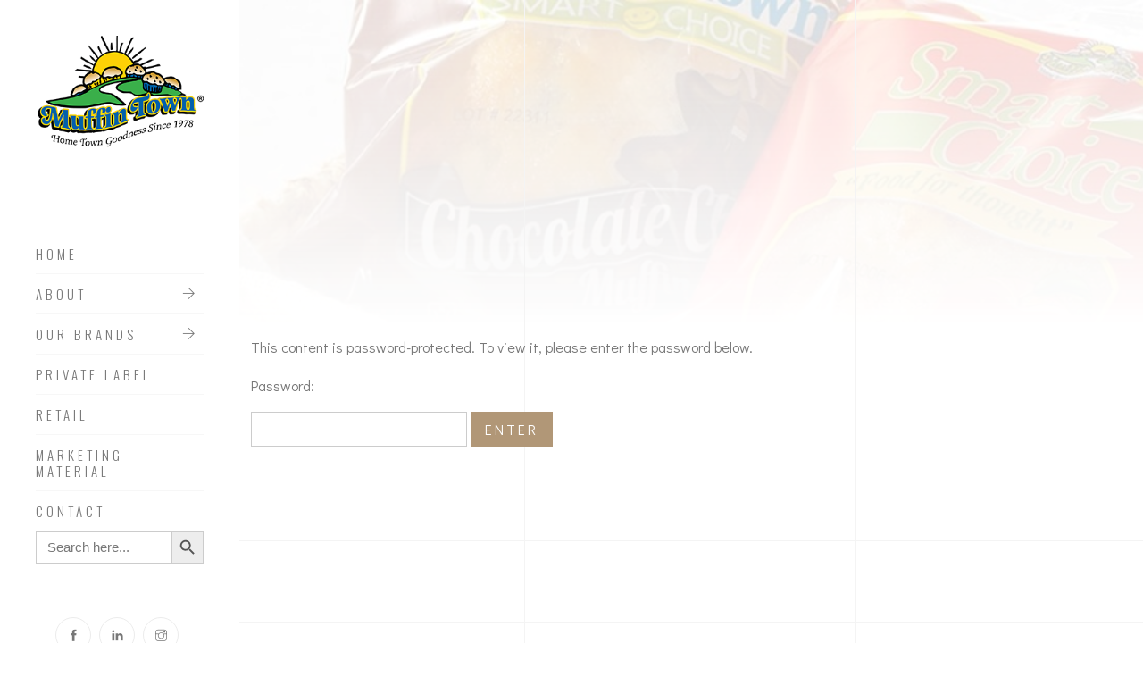

--- FILE ---
content_type: text/html; charset=UTF-8
request_url: https://muffintown.com/marketing-material/
body_size: 14908
content:
<!DOCTYPE html>
<html class="no-js" lang="en-US"> 
<head>
	<meta charset="UTF-8">
		<meta name="viewport" content="width=device-width, initial-scale=1.0, minimum-scale=1.0, maximum-scale=1.0, user-scalable=no">
    <title>Marketing Material &#8211; Muffin Town &#8211; America&#039;s Premium Value Bakery</title>
<meta name='robots' content='max-image-preview:large' />
<link rel='dns-prefetch' href='//fonts.googleapis.com' />
<link rel="alternate" type="application/rss+xml" title="Muffin Town - America&#039;s Premium Value Bakery &raquo; Feed" href="https://muffintown.com/feed/" />
<link rel="alternate" type="application/rss+xml" title="Muffin Town - America&#039;s Premium Value Bakery &raquo; Comments Feed" href="https://muffintown.com/comments/feed/" />
<link rel="alternate" title="oEmbed (JSON)" type="application/json+oembed" href="https://muffintown.com/wp-json/oembed/1.0/embed?url=https%3A%2F%2Fmuffintown.com%2Fmarketing-material%2F" />
<link rel="alternate" title="oEmbed (XML)" type="text/xml+oembed" href="https://muffintown.com/wp-json/oembed/1.0/embed?url=https%3A%2F%2Fmuffintown.com%2Fmarketing-material%2F&#038;format=xml" />
<style id='wp-img-auto-sizes-contain-inline-css' type='text/css'>
img:is([sizes=auto i],[sizes^="auto," i]){contain-intrinsic-size:3000px 1500px}
/*# sourceURL=wp-img-auto-sizes-contain-inline-css */
</style>
<style id='wp-emoji-styles-inline-css' type='text/css'>

	img.wp-smiley, img.emoji {
		display: inline !important;
		border: none !important;
		box-shadow: none !important;
		height: 1em !important;
		width: 1em !important;
		margin: 0 0.07em !important;
		vertical-align: -0.1em !important;
		background: none !important;
		padding: 0 !important;
	}
/*# sourceURL=wp-emoji-styles-inline-css */
</style>
<style id='classic-theme-styles-inline-css' type='text/css'>
/*! This file is auto-generated */
.wp-block-button__link{color:#fff;background-color:#32373c;border-radius:9999px;box-shadow:none;text-decoration:none;padding:calc(.667em + 2px) calc(1.333em + 2px);font-size:1.125em}.wp-block-file__button{background:#32373c;color:#fff;text-decoration:none}
/*# sourceURL=/wp-includes/css/classic-themes.min.css */
</style>
<link rel='stylesheet' id='interactive_map_builder-meisterbox-styles-css' href='https://muffintown.com/wp-content/plugins/InteractiveMapBuilder/css/meisterbox.css?ver=2.0' type='text/css' media='all' />
<link rel='stylesheet' id='wpex-font-awesome-css' href='https://muffintown.com/wp-content/plugins/wp-timelines/css/font-awesome/css/font-awesome.min.css?ver=6.9' type='text/css' media='all' />
<link rel='stylesheet' id='wpex-google-fonts-css' href='//fonts.googleapis.com/css?family=Source+Sans+Pro&#038;ver=1.0.0' type='text/css' media='all' />
<link rel='stylesheet' id='wpex-ex_s_lick-css' href='https://muffintown.com/wp-content/plugins/wp-timelines/js/ex_s_lick/ex_s_lick.css?ver=6.9' type='text/css' media='all' />
<link rel='stylesheet' id='wpex-ex_s_lick-theme-css' href='https://muffintown.com/wp-content/plugins/wp-timelines/js/ex_s_lick/ex_s_lick-theme.css?ver=6.9' type='text/css' media='all' />
<link rel='stylesheet' id='wpex-timeline-animate-css' href='https://muffintown.com/wp-content/plugins/wp-timelines/css/animate.css?ver=6.9' type='text/css' media='all' />
<link rel='stylesheet' id='wpex-timeline-css-css' href='https://muffintown.com/wp-content/plugins/wp-timelines/css/style.css?ver=6.9' type='text/css' media='all' />
<link rel='stylesheet' id='wpex-timeline-sidebyside-css' href='https://muffintown.com/wp-content/plugins/wp-timelines/css/style-sidebyside.css?ver=6.9' type='text/css' media='all' />
<link rel='stylesheet' id='wpex-horiz-css-css' href='https://muffintown.com/wp-content/plugins/wp-timelines/css/horiz-style.css?ver=3.2' type='text/css' media='all' />
<link rel='stylesheet' id='wpex-timeline-dark-css-css' href='https://muffintown.com/wp-content/plugins/wp-timelines/css/dark.css?ver=6.9' type='text/css' media='all' />
<style id='wpex-timeline-dark-css-inline-css' type='text/css'>
    .wpex-timeline > li .wpex-timeline-icon .fa{font-weight: normal;}
    	.wpextl-loadicon,
    .wpextl-loadicon::before,
	.wpextl-loadicon::after{ border-left-color:#b5a799}
    .wpex-filter > .fa,
    .wpex-endlabel.wpex-loadmore span, .wpex-tltitle.wpex-loadmore span, .wpex-loadmore .loadmore-timeline,
    .wpex-timeline-list.show-icon .wpex-timeline > li:after, .wpex-timeline-list.show-icon .wpex-timeline > li:first-child:before,
    .wpex-timeline-list.show-icon .wpex-timeline.style-center > li .wpex-content-left .wpex-leftdate,
    .wpex-timeline-list.show-icon li .wpex-timeline-icon .fa,
    .wpex .timeline-details .wptl-readmore > a:hover,
    .wpex-spinner > div,
    .wpex.horizontal-timeline .ex_s_lick-prev:hover, .wpex.horizontal-timeline .ex_s_lick-next:hover,
    .wpex.horizontal-timeline .horizontal-content .ex_s_lick-next:hover,
    .wpex.horizontal-timeline .horizontal-content .ex_s_lick-prev:hover,
    .wpex.horizontal-timeline .horizontal-nav li.ex_s_lick-current span.tl-point:before,
    .wpex.horizontal-timeline.tl-hozsteps .horizontal-nav li.ex_s_lick-current span.tl-point i,
    .timeline-navigation a.btn,
    .timeline-navigation div > a,
    .wpex.horizontal-timeline.ex-multi-item .horizontal-nav li .wpex_point:before,
    .wpex.horizontal-timeline.ex-multi-item .horizontal-nav li.ex_s_lick-current .wpex_point:before,
    .wpex.wpex-horizontal-3.ex-multi-item .horizontal-nav  h2 a,
    .wpex-timeline-list:not(.show-icon) .wptl-feature-name span,
    .wpex.horizontal-timeline.ex-multi-item:not(.wpex-horizontal-4) .horizontal-nav li span.wpex_point,
    .wpex.horizontal-timeline.ex-multi-item:not(.wpex-horizontal-4) .horizontal-nav li span.wpex_point,
    .show-wide_img .wpex-timeline > li .wpex-timeline-time span.tll-date,
    .wpex-timeline-list.show-bg.left-tl li .wpex-timeline-label .wpex-content-left .wpex-leftdate,
    .wpex-timeline-list.show-simple:not(.show-simple-bod) ul li .wpex-timeline-time .tll-date,
    .show-box-color .tlb-time,
    .sidebyside-tl.show-classic span.tll-date,
    .wptl-back-to-list a,
    .wpex.horizontal-timeline.ex-multi-item.wpex-horizontal-8 .hoz-tldate,
    .wpex.horizontal-timeline.ex-multi-item.wpex-horizontal-9 .wpex-timeline-label:before,
    .wpex-timeline > li .wpex-timeline-icon .fa{ background:#b5a799}
    .wpex-timeline-list.show-icon li .wpex-timeline-icon .fa:before,
    .wpex-filter span.active,
    .wpex-timeline-list.show-simple.show-simple-bod ul li .wpex-timeline-time .tll-date,
    .wpex-timeline-list.show-simple .wptl-readmore-center a,
    .wpex.horizontal-timeline .ex_s_lick-prev, .wpex.horizontal-timeline .ex_s_lick-next,
    .wpex.horizontal-timeline.tl-hozsteps .horizontal-nav li.prev_item:not(.ex_s_lick-current) span.tl-point i,
    .wpex.horizontal-timeline.ex-multi-item .horizontal-nav li span.wpex_point i,
    .wpex-timeline-list.show-clean .wpex-timeline > li .wpex-timeline-label h2,
    .wpex-timeline-list.show-simple li .wpex-timeline-icon .fa:not(.no-icon):before,
    .wpex.horizontal-timeline .extl-hoz-sbs .horizontal-nav li span.tl-point i,
    .show-wide_img.left-tl .wpex-timeline > li .wpex-timeline-icon .fa:not(.no-icon):not(.icon-img):before,
    .wpex.wpex-horizontal-8.ex-multi-item li .wpextt_templates .wptl-readmore a,
    .wpex.horizontal-timeline.ex-multi-item.wpex-horizontal-9.wpex-horizontal-10 .hoz-tldate,
    .wpex-timeline > li .wpex-timeline-time span:last-child{ color:#b5a799}
    .wpex .timeline-details .wptl-readmore > a,
    .wpex.horizontal-timeline .ex_s_lick-prev:hover, .wpex.horizontal-timeline .ex_s_lick-next:hover,
    .wpex.horizontal-timeline .horizontal-content .ex_s_lick-next:hover,
    .wpex.horizontal-timeline .horizontal-content .ex_s_lick-prev:hover,
    .wpex.horizontal-timeline .horizontal-nav li.ex_s_lick-current span.tl-point:before,
    .wpex.horizontal-timeline .ex_s_lick-prev, .wpex.horizontal-timeline .ex_s_lick-next,
    .wpex.horizontal-timeline .timeline-pos-select,
    .wpex.horizontal-timeline .horizontal-nav li.prev_item span.tl-point:before,
    .wpex.horizontal-timeline.tl-hozsteps .horizontal-nav li.ex_s_lick-current span.tl-point i,
    .wpex.horizontal-timeline.tl-hozsteps .timeline-hr, .wpex.horizontal-timeline.tl-hozsteps .timeline-pos-select,
    .wpex.horizontal-timeline.tl-hozsteps .horizontal-nav li.prev_item span.tl-point i,
    .wpex-timeline-list.left-tl.show-icon .wptl-feature-name,
    .wpex-timeline-list.show-icon .wptl-feature-name span,
    .wpex.horizontal-timeline.ex-multi-item .horizontal-nav li span.wpex_point i,
    .wpex.horizontal-timeline.ex-multi-item.wpex-horizontal-4 .wpextt_templates .wptl-readmore a,
    .wpex-timeline-list.show-box-color .style-center > li:nth-child(odd) .wpex-timeline-label,
	.wpex-timeline-list.show-box-color .style-center > li .wpex-timeline-label,
	.wpex-timeline-list.show-box-color .style-center > li:nth-child(odd) .wpex-timeline-icon .fa:after,
    #glightbox-body.extl-lb .gslide-description.description-right h3.lb-title:after,
    .wpex.horizontal-timeline.ex-multi-item .extl-hoz-sbs.style-7 .extl-sbd-details,
	.wpex-timeline-list.show-box-color li .wpex-timeline-icon i:after,
    .wpex.horizontal-timeline .extl-hoz-sbs .horizontal-nav li span.tl-point i,
    .wpex.horizontal-timeline.ex-multi-item.wpex-horizontal-8 .wpextt_templates >div,
    .wpex.horizontal-timeline .wpex-timeline-label .timeline-media .exwptl-left-bg,
    .wpex.wpex-horizontal-3.ex-multi-item .horizontal-nav .wpextt_templates .wptl-readmore a{border-color: #b5a799;}
    .wpex-timeline > li .wpex-timeline-label:before,
    .show-wide_img .wpex-timeline > li .wpex-timeline-time span.tll-date:before, 
    .wpex-timeline > li .wpex-timeline-label:before,
    .wpex-timeline-list.show-wide_img.left-tl .wpex-timeline > li .wpex-timeline-time span.tll-date:before,
    .wpex-timeline-list.show-icon.show-bg .wpex-timeline > li .wpex-timeline-label:after,
    .wpex-timeline-list.show-icon .wpex-timeline.style-center > li .wpex-timeline-label:after
    {border-right-color: #b5a799;}
    .wpex-filter span,
    .wpex-timeline > li .wpex-timeline-label{border-left-color: #b5a799;}
    .wpex-timeline-list.show-wide_img .wpex-timeline > li .timeline-details,
    .wpex.horizontal-timeline.ex-multi-item.wpex-horizontal-8 .horizontal-nav .wpextt_templates .wptl-readmore,
    .wpex.horizontal-timeline.ex-multi-item:not(.wpex-horizontal-4) .horizontal-nav li span.wpex_point:after{border-top-color: #b5a799;}
    .wpex.horizontal-timeline.ex-multi-item.wpex-horizontal-8 .hoz-tldate:before,
    .wpex.wpex-horizontal-3.ex-multi-item .wpex-timeline-label .timeline-details:after{border-bottom-color: #b5a799;}
    @media (min-width: 768px){
        .wpex-timeline.style-center > li:nth-child(odd) .wpex-timeline-label{border-right-color: #b5a799;}
        .show-wide_img .wpex-timeline > li:nth-child(even) .wpex-timeline-time span.tll-date:before,
        .wpex-timeline.style-center > li:nth-child(odd) .wpex-timeline-label:before,
        .wpex-timeline-list.show-icon .style-center > li:nth-child(odd) .wpex-timeline-label:after{border-left-color: #b5a799;}
    }
	
/*# sourceURL=wpex-timeline-dark-css-inline-css */
</style>
<link rel='stylesheet' id='ivory-search-styles-css' href='https://muffintown.com/wp-content/plugins/add-search-to-menu/public/css/ivory-search.min.css?ver=5.5.12' type='text/css' media='all' />
<link rel='stylesheet' id='passster-public-css' href='https://muffintown.com/wp-content/plugins/content-protector/assets/public/passster-public.min.css?ver=4.2.20' type='text/css' media='all' />
<link rel='stylesheet' id='bauen-style-css' href='https://muffintown.com/wp-content/themes/bauen/style.css?ver=9.4.3' type='text/css' media='all' />
<link rel='stylesheet' id='bootstrap-css' href='https://muffintown.com/wp-content/themes/bauen/includes/css/plugins/bootstrap-min.css?ver=9.4.3' type='text/css' media='all' />
<link rel='stylesheet' id='owl-carousel-css' href='https://muffintown.com/wp-content/themes/bauen/includes/css/plugins/owl-carousel-min.css?ver=9.4.3' type='text/css' media='all' />
<link rel='stylesheet' id='owl-theme-default-css' href='https://muffintown.com/wp-content/themes/bauen/includes/css/plugins/owl-theme-default-min.css?ver=9.4.3' type='text/css' media='all' />
<link rel='stylesheet' id='animate-css' href='https://muffintown.com/wp-content/themes/bauen/includes/css/plugins/animate-min.css?ver=9.4.3' type='text/css' media='all' />
<link rel='stylesheet' id='themify-icons-css' href='https://muffintown.com/wp-content/themes/bauen/includes/css/plugins/themify-icons.css?ver=9.4.3' type='text/css' media='all' />
<link rel='stylesheet' id='helper-css' href='https://muffintown.com/wp-content/themes/bauen/includes/css/plugins/helper.css?ver=9.4.3' type='text/css' media='all' />
<link rel='stylesheet' id='magnific-popup-css' href='https://muffintown.com/wp-content/themes/bauen/includes/css/plugins/magnific-popup.css?ver=9.4.3' type='text/css' media='all' />
<link rel='stylesheet' id='YouTubePopUp-css' href='https://muffintown.com/wp-content/themes/bauen/includes/css/plugins/YouTubePopUp.css?ver=9.4.3' type='text/css' media='all' />
<link rel='stylesheet' id='fontawesome-css' href='https://muffintown.com/wp-content/themes/bauen/includes/css/fontawesome.css?ver=9.4.3' type='text/css' media='all' />
<link rel='stylesheet' id='bauen-map-css' href='https://muffintown.com/wp-content/themes/bauen/includes/css/map.css?ver=9.4.3' type='text/css' media='all' />
<link rel='stylesheet' id='select2-css' href='https://muffintown.com/wp-content/themes/bauen/includes/css/plugins/select2.css?ver=9.4.3' type='text/css' media='all' />
<link rel='stylesheet' id='bauen-theme-css' href='https://muffintown.com/wp-content/themes/bauen/includes/css/bauen-theme-light.css?ver=9.4.3' type='text/css' media='all' />
<link rel='stylesheet' id='bauen-main-style-css' href='https://muffintown.com/wp-content/themes/bauen/includes/css/bauen-main-style.css?ver=9.4.3' type='text/css' media='all' />
<link rel='stylesheet' id='bauen-preloader-style-3-css' href='https://muffintown.com/wp-content/themes/bauen/includes/css/preloader-style-3.css?ver=9.4.3' type='text/css' media='all' />
<link rel='stylesheet' id='bauen-logo-img-style-css' href='https://muffintown.com/wp-content/themes/bauen/includes/css/logo-img-style.css?ver=9.4.3' type='text/css' media='all' />
<link rel='stylesheet' id='bauen_fonts-css' href='//fonts.googleapis.com/css?family=Didact+Gothic%7COswald%3A200%2C300%2C400%2C500%2C600%2C700&#038;display=swap&#038;ver=9.4.3' type='text/css' media='all' />
<link rel='stylesheet' id='elementor-icons-css' href='https://muffintown.com/wp-content/plugins/elementor/assets/lib/eicons/css/elementor-icons.min.css?ver=5.35.0' type='text/css' media='all' />
<link rel='stylesheet' id='elementor-frontend-css' href='https://muffintown.com/wp-content/plugins/elementor/assets/css/frontend.min.css?ver=3.27.7' type='text/css' media='all' />
<link rel='stylesheet' id='elementor-post-6-css' href='https://muffintown.com/wp-content/uploads/elementor/css/post-6.css?ver=1741955571' type='text/css' media='all' />
<link rel='stylesheet' id='widget-heading-css' href='https://muffintown.com/wp-content/plugins/elementor/assets/css/widget-heading.min.css?ver=3.27.7' type='text/css' media='all' />
<link rel='stylesheet' id='widget-image-css' href='https://muffintown.com/wp-content/plugins/elementor/assets/css/widget-image.min.css?ver=3.27.7' type='text/css' media='all' />
<link rel='stylesheet' id='elementor-post-8648-css' href='https://muffintown.com/wp-content/uploads/elementor/css/post-8648.css?ver=1744205103' type='text/css' media='all' />
<link rel='stylesheet' id='google-fonts-1-css' href='https://fonts.googleapis.com/css?family=Roboto%3A100%2C100italic%2C200%2C200italic%2C300%2C300italic%2C400%2C400italic%2C500%2C500italic%2C600%2C600italic%2C700%2C700italic%2C800%2C800italic%2C900%2C900italic%7CRoboto+Slab%3A100%2C100italic%2C200%2C200italic%2C300%2C300italic%2C400%2C400italic%2C500%2C500italic%2C600%2C600italic%2C700%2C700italic%2C800%2C800italic%2C900%2C900italic&#038;display=swap&#038;ver=6.9' type='text/css' media='all' />
<link rel="preconnect" href="https://fonts.gstatic.com/" crossorigin><script type="text/javascript" src="https://muffintown.com/wp-includes/js/jquery/jquery.min.js?ver=3.7.1" id="jquery-core-js"></script>
<script type="text/javascript" src="https://muffintown.com/wp-includes/js/jquery/jquery-migrate.min.js?ver=3.4.1" id="jquery-migrate-js"></script>
<script type="text/javascript" src="https://muffintown.com/wp-content/plugins/content-protector/assets/public/cookie.js?ver=6.9" id="passster-cookie-js"></script>
<script type="text/javascript" id="passster-public-js-extra">
/* <![CDATA[ */
var ps_ajax = {"ajax_url":"https://muffintown.com/wp-admin/admin-ajax.php","nonce":"5b6dec6ff1","hash_nonce":"6ec4f45b19","logout_nonce":"4bab75e718","post_id":"8648","shortcodes":[],"permalink":"https://muffintown.com/marketing-material/","cookie_duration_unit":"days","cookie_duration":"1","disable_cookie":"","unlock_mode":""};
//# sourceURL=passster-public-js-extra
/* ]]> */
</script>
<script type="text/javascript" src="https://muffintown.com/wp-content/plugins/content-protector/assets/public/passster-public.min.js?ver=4.2.20" id="passster-public-js"></script>
<link rel="https://api.w.org/" href="https://muffintown.com/wp-json/" /><link rel="alternate" title="JSON" type="application/json" href="https://muffintown.com/wp-json/wp/v2/pages/8648" /><link rel="canonical" href="https://muffintown.com/marketing-material/" />
<link rel='shortlink' href='https://muffintown.com/?p=8648' />
<meta name="generator" content="Redux 4.5.9" />        <style>
            .passster-form {
                max-width: 700px !important;
                        }

            .passster-form > form {
                background: #FAFAFA;
                padding: 20px 20px 20px 20px;
                margin: 0px 0px 0px 0px;
                border-radius: 0px;
            }

            .passster-form .ps-form-headline {
                font-size: 24px;
                font-weight: 500;
                color: #6804cc;
            }

            .passster-form p {
                font-size: 16px;
                font-weight: 300;
                color: #000;
            }

            .passster-submit, .passster-submit-recaptcha,
			.passster-submit, .passster-submit-turnstile {
                background: #6804cc;
                padding: 10px 10px 10px 10px;
                margin: 0px 0px 0px 0px;
                border-radius: 0px;
                font-size: 12px;
                font-weight: 400;
                color: #fff;
            }

            .passster-submit:hover, .passster-submit-recaptcha:hover,
            .passster-submit:hover, .passster-submit-turnstile:hover {
                background: #000;
                color: #fff;
            }
        </style>
		<meta name="generator" content="Elementor 3.27.7; features: additional_custom_breakpoints; settings: css_print_method-external, google_font-enabled, font_display-swap">
			<style>
				.e-con.e-parent:nth-of-type(n+4):not(.e-lazyloaded):not(.e-no-lazyload),
				.e-con.e-parent:nth-of-type(n+4):not(.e-lazyloaded):not(.e-no-lazyload) * {
					background-image: none !important;
				}
				@media screen and (max-height: 1024px) {
					.e-con.e-parent:nth-of-type(n+3):not(.e-lazyloaded):not(.e-no-lazyload),
					.e-con.e-parent:nth-of-type(n+3):not(.e-lazyloaded):not(.e-no-lazyload) * {
						background-image: none !important;
					}
				}
				@media screen and (max-height: 640px) {
					.e-con.e-parent:nth-of-type(n+2):not(.e-lazyloaded):not(.e-no-lazyload),
					.e-con.e-parent:nth-of-type(n+2):not(.e-lazyloaded):not(.e-no-lazyload) * {
						background-image: none !important;
					}
				}
			</style>
			<link rel="icon" href="https://muffintown.com/wp-content/uploads/2023/05/cropped-MuffintownFavicon-32x32.png" sizes="32x32" />
<link rel="icon" href="https://muffintown.com/wp-content/uploads/2023/05/cropped-MuffintownFavicon-192x192.png" sizes="192x192" />
<link rel="apple-touch-icon" href="https://muffintown.com/wp-content/uploads/2023/05/cropped-MuffintownFavicon-180x180.png" />
<meta name="msapplication-TileImage" content="https://muffintown.com/wp-content/uploads/2023/05/cropped-MuffintownFavicon-270x270.png" />
<style id="bauen-dynamic-css" title="dynamic-css" class="redux-options-output">img.logo-img,.bauen-header .bauen-logo img.logo-img,#bauen-aside .bauen-logo img.logo-img,.navbar:not(.bn-classic-main-wrapper) div.logo,.bauen-menu-click div.logo{width:250px;}body:not(.is-mobile) .bauen-header:not(.scrolled) .bauen-nav-toggle{margin-right:0px;margin-bottom:0px;margin-left:0px;}body:not(.is-mobile) .bauen-header.scrolled .bauen-nav-toggle{margin-right:0px;margin-bottom:0px;margin-left:0px;}body.is-mobile .bauen-header.scrolled .bauen-nav-toggle,body.is-mobile .bauen-header:not(.scrolled) .bauen-nav-toggle,body.is-mobile .bauen-nav-toggle.bn-if-sidebar-nav{margin-right:0px;margin-bottom:0px;margin-left:0px;}</style> 
<style type="text/css" class="bauen-custom-dynamic-css">


@media only screen and (max-width: 1024px){
body .logo-img, .nav-scroll .logo-img, .bn-click-main.scrolled.bauen-header .bauen-logo img.logo-img, .bauen-menu-click.scrolled img.logo-img, .nav-scroll div.logo{
	max-width:200px!important;
}
body .navbar .logo{
	max-width:200px!important;
}
}





body .bauen-wrap{
    background-color: #ffffff!important;
	border-left:#ffffff!important;
}
body #bauen-aside {
    background-color: #ffffff!important;
	border-right:#ffffff!important;
}







	


body .bauen-menu{margin-top:calc(px + 90px);}
</style>
 
 
 <div class="astm-search-menu-wrapper is-menu-wrapper"><div><span class=" astm-search-menu is-menu default"><form data-min-no-for-search=1 data-result-box-max-height=400 data-form-id=6038 class="is-search-form is-form-style is-form-style-3 is-form-id-6038 is-ajax-search" action="https://muffintown.com/" method="get" role="search" ><label for="is-search-input-6038"><span class="is-screen-reader-text">Search for:</span><input  type="search" id="is-search-input-6038" name="s" value="" class="is-search-input" placeholder="Search here..." autocomplete=off /><span class="is-loader-image" style="display: none;background-image:url(https://muffintown.com/wp-content/plugins/add-search-to-menu/public/images/spinner.gif);" ></span></label><button type="submit" class="is-search-submit"><span class="is-screen-reader-text">Search Button</span><span class="is-search-icon"><svg focusable="false" aria-label="Search" xmlns="http://www.w3.org/2000/svg" viewBox="0 0 24 24" width="24px"><path d="M15.5 14h-.79l-.28-.27C15.41 12.59 16 11.11 16 9.5 16 5.91 13.09 3 9.5 3S3 5.91 3 9.5 5.91 16 9.5 16c1.61 0 3.09-.59 4.23-1.57l.27.28v.79l5 4.99L20.49 19l-4.99-5zm-6 0C7.01 14 5 11.99 5 9.5S7.01 5 9.5 5 14 7.01 14 9.5 11.99 14 9.5 14z"></path></svg></span></button><input type="hidden" name="id" value="6038" /></form></span></div></div><style id='global-styles-inline-css' type='text/css'>
:root{--wp--preset--aspect-ratio--square: 1;--wp--preset--aspect-ratio--4-3: 4/3;--wp--preset--aspect-ratio--3-4: 3/4;--wp--preset--aspect-ratio--3-2: 3/2;--wp--preset--aspect-ratio--2-3: 2/3;--wp--preset--aspect-ratio--16-9: 16/9;--wp--preset--aspect-ratio--9-16: 9/16;--wp--preset--color--black: #000000;--wp--preset--color--cyan-bluish-gray: #abb8c3;--wp--preset--color--white: #ffffff;--wp--preset--color--pale-pink: #f78da7;--wp--preset--color--vivid-red: #cf2e2e;--wp--preset--color--luminous-vivid-orange: #ff6900;--wp--preset--color--luminous-vivid-amber: #fcb900;--wp--preset--color--light-green-cyan: #7bdcb5;--wp--preset--color--vivid-green-cyan: #00d084;--wp--preset--color--pale-cyan-blue: #8ed1fc;--wp--preset--color--vivid-cyan-blue: #0693e3;--wp--preset--color--vivid-purple: #9b51e0;--wp--preset--color--color-grey: #fafafa;--wp--preset--color--color-black: #000;--wp--preset--gradient--vivid-cyan-blue-to-vivid-purple: linear-gradient(135deg,rgb(6,147,227) 0%,rgb(155,81,224) 100%);--wp--preset--gradient--light-green-cyan-to-vivid-green-cyan: linear-gradient(135deg,rgb(122,220,180) 0%,rgb(0,208,130) 100%);--wp--preset--gradient--luminous-vivid-amber-to-luminous-vivid-orange: linear-gradient(135deg,rgb(252,185,0) 0%,rgb(255,105,0) 100%);--wp--preset--gradient--luminous-vivid-orange-to-vivid-red: linear-gradient(135deg,rgb(255,105,0) 0%,rgb(207,46,46) 100%);--wp--preset--gradient--very-light-gray-to-cyan-bluish-gray: linear-gradient(135deg,rgb(238,238,238) 0%,rgb(169,184,195) 100%);--wp--preset--gradient--cool-to-warm-spectrum: linear-gradient(135deg,rgb(74,234,220) 0%,rgb(151,120,209) 20%,rgb(207,42,186) 40%,rgb(238,44,130) 60%,rgb(251,105,98) 80%,rgb(254,248,76) 100%);--wp--preset--gradient--blush-light-purple: linear-gradient(135deg,rgb(255,206,236) 0%,rgb(152,150,240) 100%);--wp--preset--gradient--blush-bordeaux: linear-gradient(135deg,rgb(254,205,165) 0%,rgb(254,45,45) 50%,rgb(107,0,62) 100%);--wp--preset--gradient--luminous-dusk: linear-gradient(135deg,rgb(255,203,112) 0%,rgb(199,81,192) 50%,rgb(65,88,208) 100%);--wp--preset--gradient--pale-ocean: linear-gradient(135deg,rgb(255,245,203) 0%,rgb(182,227,212) 50%,rgb(51,167,181) 100%);--wp--preset--gradient--electric-grass: linear-gradient(135deg,rgb(202,248,128) 0%,rgb(113,206,126) 100%);--wp--preset--gradient--midnight: linear-gradient(135deg,rgb(2,3,129) 0%,rgb(40,116,252) 100%);--wp--preset--font-size--small: 11px;--wp--preset--font-size--medium: 20px;--wp--preset--font-size--large: 36px;--wp--preset--font-size--x-large: 42px;--wp--preset--font-size--normal: 12px;--wp--preset--font-size--huge: 49px;--wp--preset--spacing--20: 0.44rem;--wp--preset--spacing--30: 0.67rem;--wp--preset--spacing--40: 1rem;--wp--preset--spacing--50: 1.5rem;--wp--preset--spacing--60: 2.25rem;--wp--preset--spacing--70: 3.38rem;--wp--preset--spacing--80: 5.06rem;--wp--preset--shadow--natural: 6px 6px 9px rgba(0, 0, 0, 0.2);--wp--preset--shadow--deep: 12px 12px 50px rgba(0, 0, 0, 0.4);--wp--preset--shadow--sharp: 6px 6px 0px rgba(0, 0, 0, 0.2);--wp--preset--shadow--outlined: 6px 6px 0px -3px rgb(255, 255, 255), 6px 6px rgb(0, 0, 0);--wp--preset--shadow--crisp: 6px 6px 0px rgb(0, 0, 0);}:where(.is-layout-flex){gap: 0.5em;}:where(.is-layout-grid){gap: 0.5em;}body .is-layout-flex{display: flex;}.is-layout-flex{flex-wrap: wrap;align-items: center;}.is-layout-flex > :is(*, div){margin: 0;}body .is-layout-grid{display: grid;}.is-layout-grid > :is(*, div){margin: 0;}:where(.wp-block-columns.is-layout-flex){gap: 2em;}:where(.wp-block-columns.is-layout-grid){gap: 2em;}:where(.wp-block-post-template.is-layout-flex){gap: 1.25em;}:where(.wp-block-post-template.is-layout-grid){gap: 1.25em;}.has-black-color{color: var(--wp--preset--color--black) !important;}.has-cyan-bluish-gray-color{color: var(--wp--preset--color--cyan-bluish-gray) !important;}.has-white-color{color: var(--wp--preset--color--white) !important;}.has-pale-pink-color{color: var(--wp--preset--color--pale-pink) !important;}.has-vivid-red-color{color: var(--wp--preset--color--vivid-red) !important;}.has-luminous-vivid-orange-color{color: var(--wp--preset--color--luminous-vivid-orange) !important;}.has-luminous-vivid-amber-color{color: var(--wp--preset--color--luminous-vivid-amber) !important;}.has-light-green-cyan-color{color: var(--wp--preset--color--light-green-cyan) !important;}.has-vivid-green-cyan-color{color: var(--wp--preset--color--vivid-green-cyan) !important;}.has-pale-cyan-blue-color{color: var(--wp--preset--color--pale-cyan-blue) !important;}.has-vivid-cyan-blue-color{color: var(--wp--preset--color--vivid-cyan-blue) !important;}.has-vivid-purple-color{color: var(--wp--preset--color--vivid-purple) !important;}.has-black-background-color{background-color: var(--wp--preset--color--black) !important;}.has-cyan-bluish-gray-background-color{background-color: var(--wp--preset--color--cyan-bluish-gray) !important;}.has-white-background-color{background-color: var(--wp--preset--color--white) !important;}.has-pale-pink-background-color{background-color: var(--wp--preset--color--pale-pink) !important;}.has-vivid-red-background-color{background-color: var(--wp--preset--color--vivid-red) !important;}.has-luminous-vivid-orange-background-color{background-color: var(--wp--preset--color--luminous-vivid-orange) !important;}.has-luminous-vivid-amber-background-color{background-color: var(--wp--preset--color--luminous-vivid-amber) !important;}.has-light-green-cyan-background-color{background-color: var(--wp--preset--color--light-green-cyan) !important;}.has-vivid-green-cyan-background-color{background-color: var(--wp--preset--color--vivid-green-cyan) !important;}.has-pale-cyan-blue-background-color{background-color: var(--wp--preset--color--pale-cyan-blue) !important;}.has-vivid-cyan-blue-background-color{background-color: var(--wp--preset--color--vivid-cyan-blue) !important;}.has-vivid-purple-background-color{background-color: var(--wp--preset--color--vivid-purple) !important;}.has-black-border-color{border-color: var(--wp--preset--color--black) !important;}.has-cyan-bluish-gray-border-color{border-color: var(--wp--preset--color--cyan-bluish-gray) !important;}.has-white-border-color{border-color: var(--wp--preset--color--white) !important;}.has-pale-pink-border-color{border-color: var(--wp--preset--color--pale-pink) !important;}.has-vivid-red-border-color{border-color: var(--wp--preset--color--vivid-red) !important;}.has-luminous-vivid-orange-border-color{border-color: var(--wp--preset--color--luminous-vivid-orange) !important;}.has-luminous-vivid-amber-border-color{border-color: var(--wp--preset--color--luminous-vivid-amber) !important;}.has-light-green-cyan-border-color{border-color: var(--wp--preset--color--light-green-cyan) !important;}.has-vivid-green-cyan-border-color{border-color: var(--wp--preset--color--vivid-green-cyan) !important;}.has-pale-cyan-blue-border-color{border-color: var(--wp--preset--color--pale-cyan-blue) !important;}.has-vivid-cyan-blue-border-color{border-color: var(--wp--preset--color--vivid-cyan-blue) !important;}.has-vivid-purple-border-color{border-color: var(--wp--preset--color--vivid-purple) !important;}.has-vivid-cyan-blue-to-vivid-purple-gradient-background{background: var(--wp--preset--gradient--vivid-cyan-blue-to-vivid-purple) !important;}.has-light-green-cyan-to-vivid-green-cyan-gradient-background{background: var(--wp--preset--gradient--light-green-cyan-to-vivid-green-cyan) !important;}.has-luminous-vivid-amber-to-luminous-vivid-orange-gradient-background{background: var(--wp--preset--gradient--luminous-vivid-amber-to-luminous-vivid-orange) !important;}.has-luminous-vivid-orange-to-vivid-red-gradient-background{background: var(--wp--preset--gradient--luminous-vivid-orange-to-vivid-red) !important;}.has-very-light-gray-to-cyan-bluish-gray-gradient-background{background: var(--wp--preset--gradient--very-light-gray-to-cyan-bluish-gray) !important;}.has-cool-to-warm-spectrum-gradient-background{background: var(--wp--preset--gradient--cool-to-warm-spectrum) !important;}.has-blush-light-purple-gradient-background{background: var(--wp--preset--gradient--blush-light-purple) !important;}.has-blush-bordeaux-gradient-background{background: var(--wp--preset--gradient--blush-bordeaux) !important;}.has-luminous-dusk-gradient-background{background: var(--wp--preset--gradient--luminous-dusk) !important;}.has-pale-ocean-gradient-background{background: var(--wp--preset--gradient--pale-ocean) !important;}.has-electric-grass-gradient-background{background: var(--wp--preset--gradient--electric-grass) !important;}.has-midnight-gradient-background{background: var(--wp--preset--gradient--midnight) !important;}.has-small-font-size{font-size: var(--wp--preset--font-size--small) !important;}.has-medium-font-size{font-size: var(--wp--preset--font-size--medium) !important;}.has-large-font-size{font-size: var(--wp--preset--font-size--large) !important;}.has-x-large-font-size{font-size: var(--wp--preset--font-size--x-large) !important;}
/*# sourceURL=global-styles-inline-css */
</style>
<link rel='stylesheet' id='redux-custom-fonts-css' href='//muffintown.com/wp-content/uploads/redux/custom-fonts/fonts.css?ver=1674232741' type='text/css' media='all' />
<link rel='stylesheet' id='ivory-ajax-search-styles-css' href='https://muffintown.com/wp-content/plugins/add-search-to-menu/public/css/ivory-ajax-search.min.css?ver=5.5.12' type='text/css' media='all' />
<link rel='stylesheet' id='bauen-style-multipage-lightsidebar-css' href='https://muffintown.com/wp-content/themes/bauen/includes/css/style-multipage-lightsidebar.css?ver=9.4.3' type='text/css' media='all' />
</head>
<body class="wp-singular page-template-default page page-id-8648 wp-embed-responsive wp-theme-bauen bauen light-version bauen-v-9.4.3 bn-off-canvas bn-df-cursor bn-empty-menu-dark-active bn-empty-menu-light-active bn-empty-left-panel-back bn-empty-left-logo-back elementor-default elementor-kit-6 elementor-page elementor-page-8648" >
<div class="preloader-bg"></div>
<div id="preloader">
    <div class="preloader__progress">
        <img src="https://muffintown.com/wp-content/uploads/2023/01/JSB_Logo__Tag.png" class="ptr-prel-image preloader__img" alt=""> 
		<div class="preloader__pulse"></div>
	</div>
    </div>
</div>
<!-- Progress scroll totop -->
<div class="progress-wrap cursor-pointer ">
	<svg class="progress-circle svg-content" width="100%" height="100%" viewBox="-1 -1 102 102">
		<path d="M50,1 a49,49 0 0,1 0,98 a49,49 0 0,1 0,-98" /> 
	</svg>
</div>
	<!-- 1st condition -->			
					    
			 
				<!-- header start -->
									 
										
				
				  
												
				
	<!-- Sidebar Section -->
	<a href="#" class="js-bauen-nav-toggle bauen-nav-toggle bn-if-sidebar-nav"><i></i></a>
									    <aside id="bauen-aside" class="if-call-white">
        <!-- Logo -->
		<div class="bauen-logo">
			<a href="https://muffintown.com/">
								<img class="logo-img" src="https://muffintown.com/wp-content/uploads/2023/01/MuffintownLogo2.png" alt="Muffin Town &#8211; America&#039;s Premium Value Bakery">
											</a>			
		</div>		

        <!-- Menu -->
								<nav class="bauen-main-menu main-menu-click">
								<ul>
				<li id="menu-item-1697" class=" bn-child-sub menu-item menu-item-type-post_type menu-item-object-page menu-item-home"><a href="https://muffintown.com/" class="nav-link nav-color menu-muffins-cornbread-muffin-tops-sunbutter-sandwiches" >Home</a></li>
<li id="menu-item-2221" class="bauen-sub bauen-menu-sub dropdown menu-item menu-item-type-custom menu-item-object-custom menu-item-has-children"><a href="#" class="nav-link nav-color menu-about" >About</a>
<ul>
	<li id="menu-item-5502" class=" bn-child-sub menu-item menu-item-type-post_type menu-item-object-page"><a href="https://muffintown.com/history/" class="nav-link nav-color menu-history" >History</a></li>
	<li id="menu-item-9408" class=" bn-child-sub menu-item menu-item-type-post_type menu-item-object-page"><a href="https://muffintown.com/mission-statement/" class="nav-link nav-color menu-mission-statement" >Mission Statement</a></li>
	<li id="menu-item-1712" class=" bn-child-sub menu-item menu-item-type-post_type menu-item-object-page"><a href="https://muffintown.com/team/" class="nav-link nav-color menu-team" >Team</a></li>
	<li id="menu-item-5596" class=" bn-child-sub menu-item menu-item-type-post_type menu-item-object-page"><a href="https://muffintown.com/certificates/" class="nav-link nav-color menu-certificates" >Certificates</a></li>
	<li id="menu-item-1856" class=" bn-child-sub menu-item menu-item-type-post_type menu-item-object-page"><a href="https://muffintown.com/careers/" class="nav-link nav-color menu-careers" >Careers</a></li>
	<li id="menu-item-10170" class=" bn-child-sub menu-item menu-item-type-post_type menu-item-object-page"><a href="https://muffintown.com/green-initiatives/" class="nav-link nav-color menu-green-initiatives" >Green Initiatives</a></li>
	<li id="menu-item-5737" class=" bn-child-sub menu-item menu-item-type-post_type menu-item-object-page"><a href="https://muffintown.com/community-involvement/" class="nav-link nav-color menu-community-involvement" >Community Involvement</a></li>
</ul>
</li>
<li id="menu-item-1707" class="bauen-sub bauen-menu-sub dropdown menu-item menu-item-type-post_type menu-item-object-page menu-item-has-children"><a href="https://muffintown.com/certificates/" class="nav-link nav-color menu-certificates" >Our Brands</a>
<ul>
	<li id="menu-item-8856" class="bauen-sub bauen-menu-sub dropdown menu-item menu-item-type-custom menu-item-object-custom menu-item-has-children"><a href="#" class="nav-link nav-color menu-muffin-town" >Muffin Town</a>
	<ul>
		<li id="menu-item-8854" class=" bn-child-sub menu-item menu-item-type-custom menu-item-object-custom"><a href="https://muffintown.com/muffin-town-foodservice/" class="nav-link nav-color menu-foodservice" >Foodservice</a></li>
		<li id="menu-item-8855" class=" bn-child-sub menu-item menu-item-type-custom menu-item-object-custom"><a href="https://muffintown.com/muffin-town/" class="nav-link nav-color menu-retail" >Retail</a></li>
	</ul>
</li>
	<li id="menu-item-6051" class=" bn-child-sub menu-item menu-item-type-post_type menu-item-object-page"><a href="https://muffintown.com/smart-choice/" class="nav-link nav-color menu-smart-choice" >Smart Choice</a></li>
	<li id="menu-item-13209" class=" bn-child-sub menu-item menu-item-type-custom menu-item-object-custom"><a href="https://muffintown.com/smart-choice-2-0/" class="nav-link nav-color menu-school-page" >School Page</a></li>
	<li id="menu-item-6181" class=" bn-child-sub menu-item menu-item-type-post_type menu-item-object-page"><a href="https://muffintown.com/sunwise/" class="nav-link nav-color menu-sunwise" >SunWise</a></li>
	<li id="menu-item-6230" class=" bn-child-sub menu-item menu-item-type-post_type menu-item-object-page"><a href="https://muffintown.com/aesops-bagels/" class="nav-link nav-color menu-aesops-bagels" >Aesops Bagels®</a></li>
</ul>
</li>
<li id="menu-item-6561" class=" bn-child-sub menu-item menu-item-type-post_type menu-item-object-page"><a href="https://muffintown.com/private-label/" class="nav-link nav-color menu-private-label" >Private Label</a></li>
<li id="menu-item-9115" class=" bn-child-sub menu-item menu-item-type-post_type menu-item-object-page"><a href="https://muffintown.com/retail/" class="nav-link nav-color menu-retail" >Retail</a></li>
<li id="menu-item-8984" class=" bn-child-sub menu-item menu-item-type-post_type menu-item-object-page current-menu-item page_item page-item-8648 current_page_item"><a href="https://muffintown.com/marketing-material/" class="nav-link nav-color menu-marketing-material" >Marketing Material</a></li>
<li id="menu-item-1705" class=" bn-child-sub menu-item menu-item-type-post_type menu-item-object-page"><a href="https://muffintown.com/contact/" class="nav-link nav-color menu-contact" >Contact</a></li>
<li class=" astm-search-menu is-menu default menu-item"><form data-min-no-for-search=1 data-result-box-max-height=400 data-form-id=6038 class="is-search-form is-form-style is-form-style-3 is-form-id-6038 is-ajax-search" action="https://muffintown.com/" method="get" role="search" ><label for="is-search-input-6038"><span class="is-screen-reader-text">Search for:</span><input  type="search" id="is-search-input-6038" name="s" value="" class="is-search-input" placeholder="Search here..." autocomplete=off /><span class="is-loader-image" style="display: none;background-image:url(https://muffintown.com/wp-content/plugins/add-search-to-menu/public/images/spinner.gif);" ></span></label><button type="submit" class="is-search-submit"><span class="is-screen-reader-text">Search Button</span><span class="is-search-icon"><svg focusable="false" aria-label="Search" xmlns="http://www.w3.org/2000/svg" viewBox="0 0 24 24" width="24px"><path d="M15.5 14h-.79l-.28-.27C15.41 12.59 16 11.11 16 9.5 16 5.91 13.09 3 9.5 3S3 5.91 3 9.5 5.91 16 9.5 16c1.61 0 3.09-.59 4.23-1.57l.27.28v.79l5 4.99L20.49 19l-4.99-5zm-6 0C7.01 14 5 11.99 5 9.5S7.01 5 9.5 5 14 7.01 14 9.5 11.99 14 9.5 14z"></path></svg></span></button><input type="hidden" name="id" value="6038" /></form></li>								
            </ul>
        </nav>
		<div class="clear"></div>
        <!-- Sidebar Footer -->
				<div class="bauen-footer">
		    <ul>
				 
				<li><a href="https://www.facebook.com/MuffinTown11/" target="_blank" rel="noopener noreferrer"><i class="ti-facebook"></i></a></li>
				
				
						

				 
				<li><a href="http://www.linkedin.com/company/muffin-town" target="_blank" rel="noopener noreferrer"><i class="ti-linkedin"></i></a></li>
					

				 
				<li><a href="https://www.instagram.com/jsbmuffintown/" target="_blank" rel="noopener noreferrer"><i class="ti-instagram"></i></a></li>
					

				 
				<li><a href="http://pinterest.com/muffintown/" target="_blank" rel="noopener noreferrer"><i class="ti-pinterest"></i></a></li>
					

							

					

								

				 
				<li><a href="https://www.youtube.com/channel/UCC0YwLkipWwsK5fEE-MBL9Q/" target="_blank" rel="noopener noreferrer"><i class="ti-youtube"></i></a></li>
					

				
					

					
				
				
				
												 				
			</ul>  
		</div>  						
		 		
    </aside>
	
     
		 	
							
		
			

    		
	
	
<!-- Main -->
<div id="bauen-main">	
 
							 
		
	

	<!-- Content -->
	<div class="content-wrapper">
		<!-- Lines -->
				<section class="content-lines-wrapper">
			<div class="content-lines-inner">
				<div class="content-lines"></div>
			</div>
		</section>
				<!-- Header Banner -->	
   
	<!-- Content -->
	<!-- Header Banner -->	
				
			
	<!-- Header Banner -->
	 			
				<section class="banner-header bn-statick-header-class banner-img valign bg-img  bg-fixed" data-size="cover" data-position="center top " data-overlay-light="1"  data-scroll-index="0"
					data-background="https://muffintown.com/wp-content/uploads/2023/03/Muffin-Townn-Muffin-Tops-Header-scaled.jpg"
			>
	</section>
	<!-- section end -->
		<!-- Left Panel -->
		
								
		<div class="left-panel-no"></div>
			
		<!-- left panel end -->
			
		<!-- section start -->
	<section class="default-page section-padding2 ">
		<!-- container start -->
		<div class="container">
			<!-- row start -->
			<div class="row">			
				<div class="col-md-12">
					<div class="page-content">
						<form action="https://muffintown.com/wp-login.php?action=postpass" class="post-password-form" method="post"><input type="hidden" name="redirect_to" value="https://muffintown.com/marketing-material/" /></p>
<p>This content is password-protected. To view it, please enter the password below.</p>
<p><label for="pwbox-8648">Password: <input name="post_password" id="pwbox-8648" type="password" spellcheck="false" required size="20" /></label> <input type="submit" name="Submit" value="Enter" /></p>
</form>
					</div>
											
				</div>
			</div>
		</div>
	</section>
 		
<!-- Footer -->
<footer class="main-footer">
		<div class="sub-footer2">
		<div class="container">
			<div class="row">
				 
						 
							
					</div>
				</div>
			</div>
						
						
			<div class="sub-footer">
				<div class="container">
					<div class="row">
												<div class="col-md-4">
							<div class="text-left copyright_text">
							    © Copyright 2023 JSB Industries Inc..							</div>
						</div>
						<div class="col-md-4 abot">
						     
						</div>
																			
											</div>
				</div>
			</div>
		</footer></div>
    			
		
	
<script type="speculationrules">
{"prefetch":[{"source":"document","where":{"and":[{"href_matches":"/*"},{"not":{"href_matches":["/wp-*.php","/wp-admin/*","/wp-content/uploads/*","/wp-content/*","/wp-content/plugins/*","/wp-content/themes/bauen/*","/*\\?(.+)"]}},{"not":{"selector_matches":"a[rel~=\"nofollow\"]"}},{"not":{"selector_matches":".no-prefetch, .no-prefetch a"}}]},"eagerness":"conservative"}]}
</script>
        <script>
            // Do not change this comment line otherwise Speed Optimizer won't be able to detect this script

            (function () {
                const calculateParentDistance = (child, parent) => {
                    let count = 0;
                    let currentElement = child;

                    // Traverse up the DOM tree until we reach parent or the top of the DOM
                    while (currentElement && currentElement !== parent) {
                        currentElement = currentElement.parentNode;
                        count++;
                    }

                    // If parent was not found in the hierarchy, return -1
                    if (!currentElement) {
                        return -1; // Indicates parent is not an ancestor of element
                    }

                    return count; // Number of layers between element and parent
                }
                const isMatchingClass = (linkRule, href, classes, ids) => {
                    return classes.includes(linkRule.value)
                }
                const isMatchingId = (linkRule, href, classes, ids) => {
                    return ids.includes(linkRule.value)
                }
                const isMatchingDomain = (linkRule, href, classes, ids) => {
                    if(!URL.canParse(href)) {
                        return false
                    }

                    const url = new URL(href)
                    const host = url.host
                    const hostsToMatch = [host]

                    if(host.startsWith('www.')) {
                        hostsToMatch.push(host.substring(4))
                    } else {
                        hostsToMatch.push('www.' + host)
                    }

                    return hostsToMatch.includes(linkRule.value)
                }
                const isMatchingExtension = (linkRule, href, classes, ids) => {
                    if(!URL.canParse(href)) {
                        return false
                    }

                    const url = new URL(href)

                    return url.pathname.endsWith('.' + linkRule.value)
                }
                const isMatchingSubdirectory = (linkRule, href, classes, ids) => {
                    if(!URL.canParse(href)) {
                        return false
                    }

                    const url = new URL(href)

                    return url.pathname.startsWith('/' + linkRule.value + '/')
                }
                const isMatchingProtocol = (linkRule, href, classes, ids) => {
                    if(!URL.canParse(href)) {
                        return false
                    }

                    const url = new URL(href)

                    return url.protocol === linkRule.value + ':'
                }
                const isMatchingExternal = (linkRule, href, classes, ids) => {
                    if(!URL.canParse(href) || !URL.canParse(document.location.href)) {
                        return false
                    }

                    const matchingProtocols = ['http:', 'https:']
                    const siteUrl = new URL(document.location.href)
                    const linkUrl = new URL(href)

                    // Links to subdomains will appear to be external matches according to JavaScript,
                    // but the PHP rules will filter those events out.
                    return matchingProtocols.includes(linkUrl.protocol) && siteUrl.host !== linkUrl.host
                }
                const isMatch = (linkRule, href, classes, ids) => {
                    switch (linkRule.type) {
                        case 'class':
                            return isMatchingClass(linkRule, href, classes, ids)
                        case 'id':
                            return isMatchingId(linkRule, href, classes, ids)
                        case 'domain':
                            return isMatchingDomain(linkRule, href, classes, ids)
                        case 'extension':
                            return isMatchingExtension(linkRule, href, classes, ids)
                        case 'subdirectory':
                            return isMatchingSubdirectory(linkRule, href, classes, ids)
                        case 'protocol':
                            return isMatchingProtocol(linkRule, href, classes, ids)
                        case 'external':
                            return isMatchingExternal(linkRule, href, classes, ids)
                        default:
                            return false;
                    }
                }
                const track = (element) => {
                    const href = element.href ?? null
                    const classes = Array.from(element.classList)
                    const ids = [element.id]
                    const linkRules = [{"type":"extension","value":"pdf"},{"type":"extension","value":"zip"},{"type":"protocol","value":"mailto"},{"type":"protocol","value":"tel"}]
                    if(linkRules.length === 0) {
                        return
                    }

                    // For link rules that target an id, we need to allow that id to appear
                    // in any ancestor up to the 7th ancestor. This loop looks for those matches
                    // and counts them.
                    linkRules.forEach((linkRule) => {
                        if(linkRule.type !== 'id') {
                            return;
                        }

                        const matchingAncestor = element.closest('#' + linkRule.value)

                        if(!matchingAncestor || matchingAncestor.matches('html, body')) {
                            return;
                        }

                        const depth = calculateParentDistance(element, matchingAncestor)

                        if(depth < 7) {
                            ids.push(linkRule.value)
                        }
                    });

                    // For link rules that target a class, we need to allow that class to appear
                    // in any ancestor up to the 7th ancestor. This loop looks for those matches
                    // and counts them.
                    linkRules.forEach((linkRule) => {
                        if(linkRule.type !== 'class') {
                            return;
                        }

                        const matchingAncestor = element.closest('.' + linkRule.value)

                        if(!matchingAncestor || matchingAncestor.matches('html, body')) {
                            return;
                        }

                        const depth = calculateParentDistance(element, matchingAncestor)

                        if(depth < 7) {
                            classes.push(linkRule.value)
                        }
                    });

                    const hasMatch = linkRules.some((linkRule) => {
                        return isMatch(linkRule, href, classes, ids)
                    })

                    if(!hasMatch) {
                        return
                    }

                    const url = "https://muffintown.com/wp-content/plugins/independent-analytics/iawp-click-endpoint.php";
                    const body = {
                        href: href,
                        classes: classes.join(' '),
                        ids: ids.join(' '),
                        ...{"payload":{"resource":"singular","singular_id":8648,"page":1},"signature":"35098970cf2807c872281b6af49d6612"}                    };

                    if (navigator.sendBeacon) {
                        let blob = new Blob([JSON.stringify(body)], {
                            type: "application/json"
                        });
                        navigator.sendBeacon(url, blob);
                    } else {
                        const xhr = new XMLHttpRequest();
                        xhr.open("POST", url, true);
                        xhr.setRequestHeader("Content-Type", "application/json;charset=UTF-8");
                        xhr.send(JSON.stringify(body))
                    }
                }
                document.addEventListener('mousedown', function (event) {
                                        if (navigator.webdriver || /bot|crawler|spider|crawling|semrushbot|chrome-lighthouse/i.test(navigator.userAgent)) {
                        return;
                    }
                    
                    const element = event.target.closest('a')

                    if(!element) {
                        return
                    }

                    const isPro = false
                    if(!isPro) {
                        return
                    }

                    // Don't track left clicks with this event. The click event is used for that.
                    if(event.button === 0) {
                        return
                    }

                    track(element)
                })
                document.addEventListener('click', function (event) {
                                        if (navigator.webdriver || /bot|crawler|spider|crawling|semrushbot|chrome-lighthouse/i.test(navigator.userAgent)) {
                        return;
                    }
                    
                    const element = event.target.closest('a, button, input[type="submit"], input[type="button"]')

                    if(!element) {
                        return
                    }

                    const isPro = false
                    if(!isPro) {
                        return
                    }

                    track(element)
                })
                document.addEventListener('play', function (event) {
                                        if (navigator.webdriver || /bot|crawler|spider|crawling|semrushbot|chrome-lighthouse/i.test(navigator.userAgent)) {
                        return;
                    }
                    
                    const element = event.target.closest('audio, video')

                    if(!element) {
                        return
                    }

                    const isPro = false
                    if(!isPro) {
                        return
                    }

                    track(element)
                }, true)
                document.addEventListener("DOMContentLoaded", function (e) {
                    if (document.hasOwnProperty("visibilityState") && document.visibilityState === "prerender") {
                        return;
                    }

                                            if (navigator.webdriver || /bot|crawler|spider|crawling|semrushbot|chrome-lighthouse/i.test(navigator.userAgent)) {
                            return;
                        }
                    
                    let referrer_url = null;

                    if (typeof document.referrer === 'string' && document.referrer.length > 0) {
                        referrer_url = document.referrer;
                    }

                    const params = location.search.slice(1).split('&').reduce((acc, s) => {
                        const [k, v] = s.split('=');
                        return Object.assign(acc, {[k]: v});
                    }, {});

                    const url = "https://muffintown.com/wp-json/iawp/search";
                    const body = {
                        referrer_url,
                        utm_source: params.utm_source,
                        utm_medium: params.utm_medium,
                        utm_campaign: params.utm_campaign,
                        utm_term: params.utm_term,
                        utm_content: params.utm_content,
                        gclid: params.gclid,
                        ...{"payload":{"resource":"singular","singular_id":8648,"page":1},"signature":"35098970cf2807c872281b6af49d6612"}                    };

                    if (navigator.sendBeacon) {
                        let blob = new Blob([JSON.stringify(body)], {
                            type: "application/json"
                        });
                        navigator.sendBeacon(url, blob);
                    } else {
                        const xhr = new XMLHttpRequest();
                        xhr.open("POST", url, true);
                        xhr.setRequestHeader("Content-Type", "application/json;charset=UTF-8");
                        xhr.send(JSON.stringify(body))
                    }
                });
            })();
        </script>
        			<script>
				const lazyloadRunObserver = () => {
					const lazyloadBackgrounds = document.querySelectorAll( `.e-con.e-parent:not(.e-lazyloaded)` );
					const lazyloadBackgroundObserver = new IntersectionObserver( ( entries ) => {
						entries.forEach( ( entry ) => {
							if ( entry.isIntersecting ) {
								let lazyloadBackground = entry.target;
								if( lazyloadBackground ) {
									lazyloadBackground.classList.add( 'e-lazyloaded' );
								}
								lazyloadBackgroundObserver.unobserve( entry.target );
							}
						});
					}, { rootMargin: '200px 0px 200px 0px' } );
					lazyloadBackgrounds.forEach( ( lazyloadBackground ) => {
						lazyloadBackgroundObserver.observe( lazyloadBackground );
					} );
				};
				const events = [
					'DOMContentLoaded',
					'elementor/lazyload/observe',
				];
				events.forEach( ( event ) => {
					document.addEventListener( event, lazyloadRunObserver );
				} );
			</script>
			<script type="text/javascript" src="https://muffintown.com/wp-content/themes/bauen/includes/js/modernizr-min.js?ver=9.4.3" id="modernizr-js"></script>
<script type="text/javascript" src="https://muffintown.com/wp-content/themes/bauen/includes/js/bauen-preloader-3.js?ver=9.4.3" id="bauen-preloader-2-js"></script>
<script type="text/javascript" src="https://muffintown.com/wp-content/themes/bauen/includes/js/popper-min.js?ver=9.4.3" id="popper-js"></script>
<script type="text/javascript" src="https://muffintown.com/wp-content/themes/bauen/includes/js/bootstrap-min.js?ver=9.4.3" id="bootstrap-js"></script>
<script type="text/javascript" src="https://muffintown.com/wp-content/themes/bauen/includes/js/scrollIt-min.js?ver=9.4.3" id="scrollIt-js"></script>
<script type="text/javascript" src="https://muffintown.com/wp-content/themes/bauen/includes/js/jquery-waypoints-min.js?ver=9.4.3" id="jquery-waypoints-js"></script>
<script type="text/javascript" src="https://muffintown.com/wp-content/themes/bauen/includes/js/jquery-stellar-min.js?ver=9.4.3" id="jquery-stellar-js"></script>
<script type="text/javascript" src="https://muffintown.com/wp-content/themes/bauen/includes/js/jquery-magnific-popup.js?ver=9.4.3" id="jquery-magnific-popup-js"></script>
<script type="text/javascript" src="https://muffintown.com/wp-content/themes/bauen/includes/js/YouTubePopUp.js?ver=9.4.3" id="bauen-YouTubePopUp-js"></script>
<script type="text/javascript" src="https://muffintown.com/wp-content/themes/bauen/includes/js/sliding-menu-min.js?ver=9.4.3" id="bauen-sliding-menu-js"></script>
<script type="text/javascript" src="https://muffintown.com/wp-content/themes/bauen/includes/js/select2.js?ver=9.4.3" id="select2-js"></script>
<script type="text/javascript" src="https://muffintown.com/wp-content/themes/bauen/includes/js/headroom.min.js?ver=9.4.3" id="headroom-js"></script>
<script type="text/javascript" src="https://muffintown.com/wp-content/themes/bauen/includes/js/bauen-mobile-menu.js?ver=9.4.3" id="bauen-mobile-menu-js"></script>
<script type="text/javascript" src="https://muffintown.com/wp-content/themes/bauen/includes/js/bauen-theme.js?ver=9.4.3" id="bauen-theme-js"></script>
<script type="text/javascript" src="https://muffintown.com/wp-content/plugins/bauen-plugin/dist/new-tab.js?ver=3.3.5" id="page-links-to-js"></script>
<script type="text/javascript" id="ivory-search-scripts-js-extra">
/* <![CDATA[ */
var IvorySearchVars = {"is_analytics_enabled":"1"};
//# sourceURL=ivory-search-scripts-js-extra
/* ]]> */
</script>
<script type="text/javascript" src="https://muffintown.com/wp-content/plugins/add-search-to-menu/public/js/ivory-search.min.js?ver=5.5.12" id="ivory-search-scripts-js"></script>
<script type="text/javascript" id="ivory-ajax-search-scripts-js-extra">
/* <![CDATA[ */
var IvoryAjaxVars = {"ajaxurl":"https://muffintown.com/wp-admin/admin-ajax.php","ajax_nonce":"3494ec1de2"};
//# sourceURL=ivory-ajax-search-scripts-js-extra
/* ]]> */
</script>
<script type="text/javascript" src="https://muffintown.com/wp-content/plugins/add-search-to-menu/public/js/ivory-ajax-search.min.js?ver=5.5.12" id="ivory-ajax-search-scripts-js"></script>
<script type="text/javascript" src="https://muffintown.com/wp-content/themes/bauen/includes/js/scrollto-script.js?ver=9.4.3" id="bauen-scrollto-script-js"></script>
<script type="text/javascript" src="https://muffintown.com/wp-content/themes/bauen/includes/js/custom-sidebar.js?ver=9.4.3" id="bauen-custom-sidebar-js"></script>
<script id="wp-emoji-settings" type="application/json">
{"baseUrl":"https://s.w.org/images/core/emoji/17.0.2/72x72/","ext":".png","svgUrl":"https://s.w.org/images/core/emoji/17.0.2/svg/","svgExt":".svg","source":{"concatemoji":"https://muffintown.com/wp-includes/js/wp-emoji-release.min.js?ver=6.9"}}
</script>
<script type="module">
/* <![CDATA[ */
/*! This file is auto-generated */
const a=JSON.parse(document.getElementById("wp-emoji-settings").textContent),o=(window._wpemojiSettings=a,"wpEmojiSettingsSupports"),s=["flag","emoji"];function i(e){try{var t={supportTests:e,timestamp:(new Date).valueOf()};sessionStorage.setItem(o,JSON.stringify(t))}catch(e){}}function c(e,t,n){e.clearRect(0,0,e.canvas.width,e.canvas.height),e.fillText(t,0,0);t=new Uint32Array(e.getImageData(0,0,e.canvas.width,e.canvas.height).data);e.clearRect(0,0,e.canvas.width,e.canvas.height),e.fillText(n,0,0);const a=new Uint32Array(e.getImageData(0,0,e.canvas.width,e.canvas.height).data);return t.every((e,t)=>e===a[t])}function p(e,t){e.clearRect(0,0,e.canvas.width,e.canvas.height),e.fillText(t,0,0);var n=e.getImageData(16,16,1,1);for(let e=0;e<n.data.length;e++)if(0!==n.data[e])return!1;return!0}function u(e,t,n,a){switch(t){case"flag":return n(e,"\ud83c\udff3\ufe0f\u200d\u26a7\ufe0f","\ud83c\udff3\ufe0f\u200b\u26a7\ufe0f")?!1:!n(e,"\ud83c\udde8\ud83c\uddf6","\ud83c\udde8\u200b\ud83c\uddf6")&&!n(e,"\ud83c\udff4\udb40\udc67\udb40\udc62\udb40\udc65\udb40\udc6e\udb40\udc67\udb40\udc7f","\ud83c\udff4\u200b\udb40\udc67\u200b\udb40\udc62\u200b\udb40\udc65\u200b\udb40\udc6e\u200b\udb40\udc67\u200b\udb40\udc7f");case"emoji":return!a(e,"\ud83e\u1fac8")}return!1}function f(e,t,n,a){let r;const o=(r="undefined"!=typeof WorkerGlobalScope&&self instanceof WorkerGlobalScope?new OffscreenCanvas(300,150):document.createElement("canvas")).getContext("2d",{willReadFrequently:!0}),s=(o.textBaseline="top",o.font="600 32px Arial",{});return e.forEach(e=>{s[e]=t(o,e,n,a)}),s}function r(e){var t=document.createElement("script");t.src=e,t.defer=!0,document.head.appendChild(t)}a.supports={everything:!0,everythingExceptFlag:!0},new Promise(t=>{let n=function(){try{var e=JSON.parse(sessionStorage.getItem(o));if("object"==typeof e&&"number"==typeof e.timestamp&&(new Date).valueOf()<e.timestamp+604800&&"object"==typeof e.supportTests)return e.supportTests}catch(e){}return null}();if(!n){if("undefined"!=typeof Worker&&"undefined"!=typeof OffscreenCanvas&&"undefined"!=typeof URL&&URL.createObjectURL&&"undefined"!=typeof Blob)try{var e="postMessage("+f.toString()+"("+[JSON.stringify(s),u.toString(),c.toString(),p.toString()].join(",")+"));",a=new Blob([e],{type:"text/javascript"});const r=new Worker(URL.createObjectURL(a),{name:"wpTestEmojiSupports"});return void(r.onmessage=e=>{i(n=e.data),r.terminate(),t(n)})}catch(e){}i(n=f(s,u,c,p))}t(n)}).then(e=>{for(const n in e)a.supports[n]=e[n],a.supports.everything=a.supports.everything&&a.supports[n],"flag"!==n&&(a.supports.everythingExceptFlag=a.supports.everythingExceptFlag&&a.supports[n]);var t;a.supports.everythingExceptFlag=a.supports.everythingExceptFlag&&!a.supports.flag,a.supports.everything||((t=a.source||{}).concatemoji?r(t.concatemoji):t.wpemoji&&t.twemoji&&(r(t.twemoji),r(t.wpemoji)))});
//# sourceURL=https://muffintown.com/wp-includes/js/wp-emoji-loader.min.js
/* ]]> */
</script>
</body>
</html>	 
<!-- WP Optimize page cache - https://teamupdraft.com/wp-optimize/ - page NOT cached -->


--- FILE ---
content_type: text/css
request_url: https://muffintown.com/wp-content/uploads/elementor/css/post-8648.css?ver=1744205103
body_size: 11538
content:
.elementor-8648 .elementor-element.elementor-element-220b840 > .elementor-container > .elementor-column > .elementor-widget-wrap{align-content:center;align-items:center;}.elementor-8648 .elementor-element.elementor-element-220b840{transition:background 0.3s, border 0.3s, border-radius 0.3s, box-shadow 0.3s;padding:0px 0px 100px 0px;}.elementor-8648 .elementor-element.elementor-element-220b840 > .elementor-background-overlay{transition:background 0.3s, border-radius 0.3s, opacity 0.3s;}.elementor-widget-heading .elementor-heading-title{font-family:var( --e-global-typography-primary-font-family ), Sans-serif;font-weight:var( --e-global-typography-primary-font-weight );color:var( --e-global-color-primary );}.elementor-8648 .elementor-element.elementor-element-4f69938{text-align:center;}.elementor-8648 .elementor-element.elementor-element-4f69938 .elementor-heading-title{font-size:45px;font-weight:600;color:#DE1212;}.elementor-8648 .elementor-element.elementor-element-3e74dbb > .elementor-widget-container{margin:-10px 0px 0px 0px;}.elementor-8648 .elementor-element.elementor-element-3e74dbb{text-align:center;}.elementor-8648 .elementor-element.elementor-element-3e74dbb .elementor-heading-title{font-size:15px;font-weight:300;color:#686868;}.elementor-8648 .elementor-element.elementor-element-34cc6c8 > .elementor-container{max-width:818px;}.elementor-8648 .elementor-element.elementor-element-34cc6c8{padding:0px 0px 0px 0px;}.elementor-8648 .elementor-element.elementor-element-27c1ae5 > .elementor-widget-wrap > .elementor-widget:not(.elementor-widget__width-auto):not(.elementor-widget__width-initial):not(:last-child):not(.elementor-absolute){margin-bottom:-7px;}.elementor-8648 .elementor-element.elementor-element-27c1ae5 > .elementor-element-populated{transition:background 0.3s, border 0.3s, border-radius 0.3s, box-shadow 0.3s;}.elementor-8648 .elementor-element.elementor-element-27c1ae5 > .elementor-element-populated > .elementor-background-overlay{transition:background 0.3s, border-radius 0.3s, opacity 0.3s;}.elementor-widget-image .widget-image-caption{color:var( --e-global-color-text );font-family:var( --e-global-typography-text-font-family ), Sans-serif;font-weight:var( --e-global-typography-text-font-weight );}.elementor-8648 .elementor-element.elementor-element-0753b16 > .elementor-element-populated{transition:background 0.3s, border 0.3s, border-radius 0.3s, box-shadow 0.3s;}.elementor-8648 .elementor-element.elementor-element-0753b16 > .elementor-element-populated > .elementor-background-overlay{transition:background 0.3s, border-radius 0.3s, opacity 0.3s;}.elementor-8648 .elementor-element.elementor-element-97aa613 > .elementor-element-populated{transition:background 0.3s, border 0.3s, border-radius 0.3s, box-shadow 0.3s;}.elementor-8648 .elementor-element.elementor-element-97aa613 > .elementor-element-populated > .elementor-background-overlay{transition:background 0.3s, border-radius 0.3s, opacity 0.3s;}.elementor-8648 .elementor-element.elementor-element-23b35fc > .elementor-container{max-width:801px;}.elementor-8648 .elementor-element.elementor-element-23b35fc{padding:10px 0px 10px 0px;}.elementor-8648 .elementor-element.elementor-element-48ec7e7 > .elementor-element-populated{transition:background 0.3s, border 0.3s, border-radius 0.3s, box-shadow 0.3s;}.elementor-8648 .elementor-element.elementor-element-48ec7e7 > .elementor-element-populated > .elementor-background-overlay{transition:background 0.3s, border-radius 0.3s, opacity 0.3s;}.elementor-8648 .elementor-element.elementor-element-b499d97 > .elementor-element-populated{transition:background 0.3s, border 0.3s, border-radius 0.3s, box-shadow 0.3s;}.elementor-8648 .elementor-element.elementor-element-b499d97 > .elementor-element-populated > .elementor-background-overlay{transition:background 0.3s, border-radius 0.3s, opacity 0.3s;}.elementor-8648 .elementor-element.elementor-element-21c128d > .elementor-element-populated{transition:background 0.3s, border 0.3s, border-radius 0.3s, box-shadow 0.3s;}.elementor-8648 .elementor-element.elementor-element-21c128d > .elementor-element-populated > .elementor-background-overlay{transition:background 0.3s, border-radius 0.3s, opacity 0.3s;}.elementor-8648 .elementor-element.elementor-element-462bce7{text-align:center;}.elementor-8648 .elementor-element.elementor-element-462bce7 .elementor-heading-title{font-size:45px;font-weight:600;color:#DE1212;}.elementor-8648 .elementor-element.elementor-element-10a8841 > .elementor-widget-container{margin:-10px 0px 0px 0px;}.elementor-8648 .elementor-element.elementor-element-10a8841{text-align:center;}.elementor-8648 .elementor-element.elementor-element-10a8841 .elementor-heading-title{font-size:15px;font-weight:300;color:#686868;}.elementor-8648 .elementor-element.elementor-element-f080a74 > .elementor-container{max-width:818px;}.elementor-8648 .elementor-element.elementor-element-f080a74{padding:0px 0px 0px 0px;}.elementor-8648 .elementor-element.elementor-element-0f7795d > .elementor-widget-wrap > .elementor-widget:not(.elementor-widget__width-auto):not(.elementor-widget__width-initial):not(:last-child):not(.elementor-absolute){margin-bottom:-7px;}.elementor-8648 .elementor-element.elementor-element-0f7795d > .elementor-element-populated{transition:background 0.3s, border 0.3s, border-radius 0.3s, box-shadow 0.3s;}.elementor-8648 .elementor-element.elementor-element-0f7795d > .elementor-element-populated > .elementor-background-overlay{transition:background 0.3s, border-radius 0.3s, opacity 0.3s;}.elementor-8648 .elementor-element.elementor-element-d46ee7e > .elementor-element-populated{transition:background 0.3s, border 0.3s, border-radius 0.3s, box-shadow 0.3s;}.elementor-8648 .elementor-element.elementor-element-d46ee7e > .elementor-element-populated > .elementor-background-overlay{transition:background 0.3s, border-radius 0.3s, opacity 0.3s;}.elementor-8648 .elementor-element.elementor-element-6f1ebc9 > .elementor-element-populated{transition:background 0.3s, border 0.3s, border-radius 0.3s, box-shadow 0.3s;}.elementor-8648 .elementor-element.elementor-element-6f1ebc9 > .elementor-element-populated > .elementor-background-overlay{transition:background 0.3s, border-radius 0.3s, opacity 0.3s;}.elementor-8648 .elementor-element.elementor-element-d6b2ca3 > .elementor-container{max-width:818px;}.elementor-8648 .elementor-element.elementor-element-d6b2ca3{padding:0px 0px 0px 0px;}.elementor-8648 .elementor-element.elementor-element-f9330f1 > .elementor-widget-wrap > .elementor-widget:not(.elementor-widget__width-auto):not(.elementor-widget__width-initial):not(:last-child):not(.elementor-absolute){margin-bottom:-7px;}.elementor-8648 .elementor-element.elementor-element-f9330f1 > .elementor-element-populated{transition:background 0.3s, border 0.3s, border-radius 0.3s, box-shadow 0.3s;}.elementor-8648 .elementor-element.elementor-element-f9330f1 > .elementor-element-populated > .elementor-background-overlay{transition:background 0.3s, border-radius 0.3s, opacity 0.3s;}.elementor-8648 .elementor-element.elementor-element-3fa0d91 > .elementor-element-populated{transition:background 0.3s, border 0.3s, border-radius 0.3s, box-shadow 0.3s;}.elementor-8648 .elementor-element.elementor-element-3fa0d91 > .elementor-element-populated > .elementor-background-overlay{transition:background 0.3s, border-radius 0.3s, opacity 0.3s;}.elementor-8648 .elementor-element.elementor-element-ab0c441 > .elementor-element-populated{transition:background 0.3s, border 0.3s, border-radius 0.3s, box-shadow 0.3s;}.elementor-8648 .elementor-element.elementor-element-ab0c441 > .elementor-element-populated > .elementor-background-overlay{transition:background 0.3s, border-radius 0.3s, opacity 0.3s;}.elementor-8648 .elementor-element.elementor-element-383e8d7 > .elementor-container{max-width:818px;}.elementor-8648 .elementor-element.elementor-element-383e8d7{padding:0px 0px 0px 0px;}.elementor-8648 .elementor-element.elementor-element-11afa40 > .elementor-widget-wrap > .elementor-widget:not(.elementor-widget__width-auto):not(.elementor-widget__width-initial):not(:last-child):not(.elementor-absolute){margin-bottom:-7px;}.elementor-8648 .elementor-element.elementor-element-11afa40 > .elementor-element-populated{transition:background 0.3s, border 0.3s, border-radius 0.3s, box-shadow 0.3s;}.elementor-8648 .elementor-element.elementor-element-11afa40 > .elementor-element-populated > .elementor-background-overlay{transition:background 0.3s, border-radius 0.3s, opacity 0.3s;}.elementor-8648 .elementor-element.elementor-element-e051db6 > .elementor-element-populated{transition:background 0.3s, border 0.3s, border-radius 0.3s, box-shadow 0.3s;}.elementor-8648 .elementor-element.elementor-element-e051db6 > .elementor-element-populated > .elementor-background-overlay{transition:background 0.3s, border-radius 0.3s, opacity 0.3s;}.elementor-8648 .elementor-element.elementor-element-c3d3133 > .elementor-element-populated{transition:background 0.3s, border 0.3s, border-radius 0.3s, box-shadow 0.3s;}.elementor-8648 .elementor-element.elementor-element-c3d3133 > .elementor-element-populated > .elementor-background-overlay{transition:background 0.3s, border-radius 0.3s, opacity 0.3s;}.elementor-8648 .elementor-element.elementor-element-228f5cd > .elementor-container{max-width:818px;}.elementor-8648 .elementor-element.elementor-element-228f5cd{padding:0px 0px 0px 0px;}.elementor-8648 .elementor-element.elementor-element-672d1d9 > .elementor-widget-wrap > .elementor-widget:not(.elementor-widget__width-auto):not(.elementor-widget__width-initial):not(:last-child):not(.elementor-absolute){margin-bottom:-7px;}.elementor-8648 .elementor-element.elementor-element-672d1d9 > .elementor-element-populated{transition:background 0.3s, border 0.3s, border-radius 0.3s, box-shadow 0.3s;}.elementor-8648 .elementor-element.elementor-element-672d1d9 > .elementor-element-populated > .elementor-background-overlay{transition:background 0.3s, border-radius 0.3s, opacity 0.3s;}.elementor-8648 .elementor-element.elementor-element-10fbce3 > .elementor-element-populated{transition:background 0.3s, border 0.3s, border-radius 0.3s, box-shadow 0.3s;}.elementor-8648 .elementor-element.elementor-element-10fbce3 > .elementor-element-populated > .elementor-background-overlay{transition:background 0.3s, border-radius 0.3s, opacity 0.3s;}.elementor-8648 .elementor-element.elementor-element-7895d2c > .elementor-element-populated{transition:background 0.3s, border 0.3s, border-radius 0.3s, box-shadow 0.3s;}.elementor-8648 .elementor-element.elementor-element-7895d2c > .elementor-element-populated > .elementor-background-overlay{transition:background 0.3s, border-radius 0.3s, opacity 0.3s;}@media(max-width:1024px){.elementor-8648 .elementor-element.elementor-element-220b840{padding:100px 25px 100px 25px;}}@media(max-width:767px){.elementor-8648 .elementor-element.elementor-element-220b840{padding:50px 20px 50px 20px;}.elementor-8648 .elementor-element.elementor-element-4f69938 .elementor-heading-title{font-size:35px;}.elementor-8648 .elementor-element.elementor-element-34cc6c8{padding:15px 0px 0px 0px;}.elementor-8648 .elementor-element.elementor-element-462bce7 .elementor-heading-title{font-size:35px;}.elementor-8648 .elementor-element.elementor-element-f080a74{padding:15px 0px 0px 0px;}.elementor-8648 .elementor-element.elementor-element-d6b2ca3{padding:15px 0px 0px 0px;}.elementor-8648 .elementor-element.elementor-element-383e8d7{padding:15px 0px 0px 0px;}.elementor-8648 .elementor-element.elementor-element-228f5cd{padding:15px 0px 0px 0px;}}

--- FILE ---
content_type: text/css
request_url: https://muffintown.com/wp-content/themes/bauen/includes/css/style-multipage-lightsidebar.css?ver=9.4.3
body_size: 4470
content:
/* ======= Scrollbar style  ======= */
#bauen-aside::-webkit-scrollbar {
    width: 0px;
}
#bauen-aside::-webkit-scrollbar-track {
    background: #fff;
}
#bauen-aside::-webkit-scrollbar-thumb {
    background: #171717;
}
#bauen-aside::-webkit-scrollbar-thumb:hover {
    background: #171717;
}
.bauen-nav-toggle {
    cursor: pointer;
    text-decoration: none;
}
.bauen-nav-toggle.active i::before,
.bauen-nav-toggle.active i::after {
    background: #fff;
}
.bauen-nav-toggle.dark.active i::before,
.bauen-nav-toggle.dark.active i::after {
    background: #171717;
}
.bauen-nav-toggle:hover,
.bauen-nav-toggle:focus,
.bauen-nav-toggle:active {
    outline: none;
    border-bottom: none !important;
}
.bauen-nav-toggle i {
    position: relative;
    display: -moz-inline-stack;
    display: inline-block;
    zoom: 1;
    width: 20px;
    height: 1px;
    color: #fff;
    font: bold 14px/.4 Helvetica;
    text-transform: uppercase;
    text-indent: -55px;
    background: #fff;
    -webkit-transition: all .2s ease-out;
    -o-transition: all .2s ease-out;
    transition: all .2s ease-out;
    top: -5px;
}
.bauen-nav-toggle i::before,
.bauen-nav-toggle i::after {
    content: '';
    width: 20px;
    height: 1px;
    background: #fff;
    position: absolute;
    left: 0;
    -webkit-transition: 0.2s;
    -o-transition: 0.2s;
    transition: 0.2s;
}
.bauen-nav-toggle.dark i {
    position: relative;
    color: #171717;
    background: #171717;
    -webkit-transition: all .2s ease-out;
    -o-transition: all .2s ease-out;
    transition: all .2s ease-out;
}
.bauen-nav-toggle.dark i::before,
.bauen-nav-toggle.dark i::after {
    background: #171717;
    -webkit-transition: 0.2s;
    -o-transition: 0.2s;
    transition: 0.2s;
}
.bauen-nav-toggle i::before {
    top: -7px;
}
.bauen-nav-toggle i::after {
    bottom: -7px;
}
.bauen-nav-toggle:hover i::before {
    top: -10px;
}
.bauen-nav-toggle:hover i::after {
    bottom: -10px;
}
.bauen-nav-toggle.active i {
    background: transparent;
}
.bauen-nav-toggle.active i::before {
    top: 0;
    -webkit-transform: rotateZ(45deg);
    -moz-transform: rotateZ(45deg);
    -ms-transform: rotateZ(45deg);
    -o-transform: rotateZ(45deg);
    transform: rotateZ(45deg);
}
.bauen-nav-toggle.active i::after {
    bottom: 0;
    -webkit-transform: rotateZ(-45deg);
    -moz-transform: rotateZ(-45deg);
    -ms-transform: rotateZ(-45deg);
    -o-transform: rotateZ(-45deg);
    transform: rotateZ(-45deg);
}
.bauen-nav-toggle {
    position: fixed;
    left: 0px;
    top: 0px;
    z-index: 9999;
    cursor: pointer;
    opacity: 1;
    visibility: hidden;
    padding: 11px 15px;
    -webkit-transition: 0.5s;
    -o-transition: 0.5s;
    transition: 0.5s;
    background: #b19777;
    margin: 15px 30px;
    border-radius: 50%;
}
@media screen and (max-width: 1024px) {
    #bauen-main-menu {
        margin-bottom: 60px;
    }
    .bauen-nav-toggle {
        opacity: 1;
        visibility: visible!important;
    }
}
.left-panel-no{
	position: absolute;
    bottom: -25px;
    left: unset;
    right: 35px;
    z-index: 2;
}
.dropdown .nav-link i {
    padding-left: 1px;
    font-size: 9px;
}


.admin-bar .left-panel.el-left-panel{
	top: 42%!important;
}
.left-panel.el-left-panel{
	position: absolute;
    top: 42%;
    left: unset;
    right: 35px;
    z-index: 10;
}
.left-panel ul {
    display: block;
    margin-bottom: 15px;
    padding: 0;
	max-width:35px;
    position: relative;
    text-align: center;
}
.left-panel ul li {
    display: inline-block;
    margin-right: 5px;
    line-height: 40px;
    text-align: center;
    transition: all 0.3 ease-in-out;
    border-radius: 50%;
	margin-bottom: 10px;
}
.left-panel.el-left-panel  ul li a {
    color: #fff;
	width: 40px;
    height: 40px;
    font-size: 10px;
	display:block;
	border: 1px solid #ececec;
	border-radius: 100%;
    -webkit-transition: all .4s;
    -o-transition: all .4s;
    transition: all .4s;
}
.left-panel.el-left-panel ul li a:hover{
	border-color:#b19777;
	color:#b19777;
}

@media screen and (max-width: 767px) {
	.admin-bar .left-panel.el-left-panel{
		top: inherit!important;
	}
	.left-panel.el-left-panel{
		left: 30px!important;
		top: inherit!important;
		bottom:15px;
		right:unset;
		height:40px;
	}
	.left-panel ul{
		max-width:100%;
		display:inline-block;
	}
}

.left-panel .social-left{
	background:transparent;
}
.left-panel .social-left:before{
	background:none;
}
.v-middle .col-md-12.offset-md-1,
.v-middle .col-md-7.offset-md-2{
	margin-left:0%!important;
}
.left-panel ul{
	top:0px;
}

--- FILE ---
content_type: text/javascript
request_url: https://muffintown.com/wp-content/themes/bauen/includes/js/custom-sidebar.js?ver=9.4.3
body_size: 2090
content:
jQuery(function() {
    "use strict";
    var wind = jQuery(window);
	// ScrollIt
    jQuery.scrollIt({
      upKey: 38,                // key code to navigate to the next section
      downKey: 40,              // key code to navigate to the previous section
      easing: 'swing',          // the easing function for animation
      scrollTime: 600,          // how long (in ms) the animation takes
      activeClass: 'active',    // class given to the active nav element
      onPageChange: null,       // function(pageIndex) that is called when page is changed
      topOffset: jQuery('body').data('top-offset'),            // offste (in px) for fixed top navigation
    });
	// Burger Menu 
    var burgerMenu = function () {
        jQuery('.js-bauen-nav-toggle').on('click', function (event) {
            event.preventDefault();
            var jQuerythis = jQuery(this);
            if (jQuery('body').hasClass('offcanvas')) {
                jQuerythis.removeClass('active');
                jQuery('body').removeClass('offcanvas');
            }
            else {
                jQuerythis.addClass('active');
                jQuery('body').addClass('offcanvas');
            }
        });
    };
    
    // Click outside of offcanvass
    var mobileMenuOutsideClick = function () {
        jQuery(document).click(function (e) {
            var container = jQuery("#bauen-aside, .js-bauen-nav-toggle");
            if (!container.is(e.target) && container.has(e.target).length === 0) {
                if (jQuery('body').hasClass('offcanvas')) {
                    jQuery('body').removeClass('offcanvas');
                    jQuery('.js-bauen-nav-toggle').removeClass('active');
                }
            }
        });
        jQuery(window).scroll(function () {
            if (jQuery('body.bn-off-canvas').hasClass('offcanvas')) {
                jQuery('body.bn-off-canvas').removeClass('offcanvas');
                jQuery('body.bn-off-canvas .js-bauen-nav-toggle').removeClass('active');
            }
        });
    };
    
    
    // Document on load.
    jQuery(function () {
        burgerMenu();
        mobileMenuOutsideClick();
    });
    
});

--- FILE ---
content_type: text/javascript
request_url: https://muffintown.com/wp-content/themes/bauen/includes/js/bauen-theme.js?ver=9.4.3
body_size: 3668
content:
jQuery(function() {
    "use strict";
	var wind = jQuery(window);
	// Main footer 
    var footer = jQuery("footer").outerHeight();
    jQuery("main").css("marginBottom", footer);
    // Navbar scrolling background
    wind.on("scroll",function () {
        var bodyScroll = wind.scrollTop(),
            navbar = jQuery(".navbar"),
            logo = jQuery(".navbar .logo> img");
        if(bodyScroll > 100){
            navbar.addClass("nav-scroll");
            //logo.attr('src', 'img/logo.png');
        } else {
            navbar.removeClass("nav-scroll");
            //logo.attr('src', 'img/logo.png');
        }
    });
	
    
    // Close navbar-collapse when a  clicked
    jQuery(".navbar-nav .dropdown-item:not(.menu-item-has-children) a").on('click', function () {
        jQuery(".navbar-collapse").removeClass("show");
    });
    
    // Sections background image from data background
    var pageSection = jQuery(".bg-img, section");
    pageSection.each(function(indx){
        if (jQuery(this).attr("data-background")){
            jQuery(this).css("background-image", "url(" + jQuery(this).data("background") + ")");
        }
		if (jQuery(this).attr("data-position")){
            jQuery(this).css("background-position", "" + jQuery(this).data("position") + "");
        }
		if (jQuery(this).attr("data-size")){
            jQuery(this).css("background-size", "" + jQuery(this).data("size") + "");
        }
    });

    // Animations
    var contentWayPoint = function () {
        var i = 0;
        jQuery('.animate-box').waypoint(function (direction) {
            if (direction === 'down' && !jQuery(this.element).hasClass('animated')) {
                i++;
                jQuery(this.element).addClass('item-animate');
                setTimeout(function () {
                    jQuery('body .animate-box.item-animate').each(function (k) {
                        var el = jQuery(this);
                        setTimeout(function () {
                            var effect = el.data('animate-effect');
                            if (effect === 'fadeIn') {
                                el.addClass('fadeIn animated');
                            }
                            else if (effect === 'fadeInLeft') {
                                el.addClass('fadeInLeft animated');
                            }
                            else if (effect === 'fadeInRight') {
                                el.addClass('fadeInRight animated');
                            }
                            else {
                                el.addClass('fadeInUp animated');
                            }
                            el.removeClass('item-animate');
                        }, k * 200, 'easeInOutExpo');
                    });
                }, 100);
            }
        }, {
            offset: '85%'
        });
    };
    jQuery(function () {
        contentWayPoint();
    });
    
    //  YouTubePopUp
    jQuery("a.vid").YouTubePopUp();  
    
    // MagnificPopup
    jQuery(".img-zoom").magnificPopup({
        type: "image"
        , closeOnContentClick: !0
        , mainClass: "mfp-fade"
        , gallery: {
            enabled: !0
            , navigateByImgClick: !0
            , preload: [0, 1]
        }
    })
    jQuery('.magnific-youtube, .magnific-vimeo, .magnific-custom').magnificPopup({
        disableOn: 700
        , type: 'iframe'
        , mainClass: 'mfp-fade'
        , removalDelay: 300
        , preloader: false
        , fixedContentPos: false
    });
	
	// Select2
    jQuery('.select2').select2({
        minimumResultsForSearch: Infinity,
    });
    
});

--- FILE ---
content_type: text/javascript
request_url: https://muffintown.com/wp-content/themes/bauen/includes/js/bauen-preloader-3.js?ver=9.4.3
body_size: 127
content:
jQuery(function() {
    "use strict";
    // Preloader
	jQuery("#preloader").fadeOut(700);
	jQuery(".preloader-bg").delay(400).slideUp(600);
	jQuery(".preloader-bg").addClass('origin-top')

    var wind = jQuery(window);
});